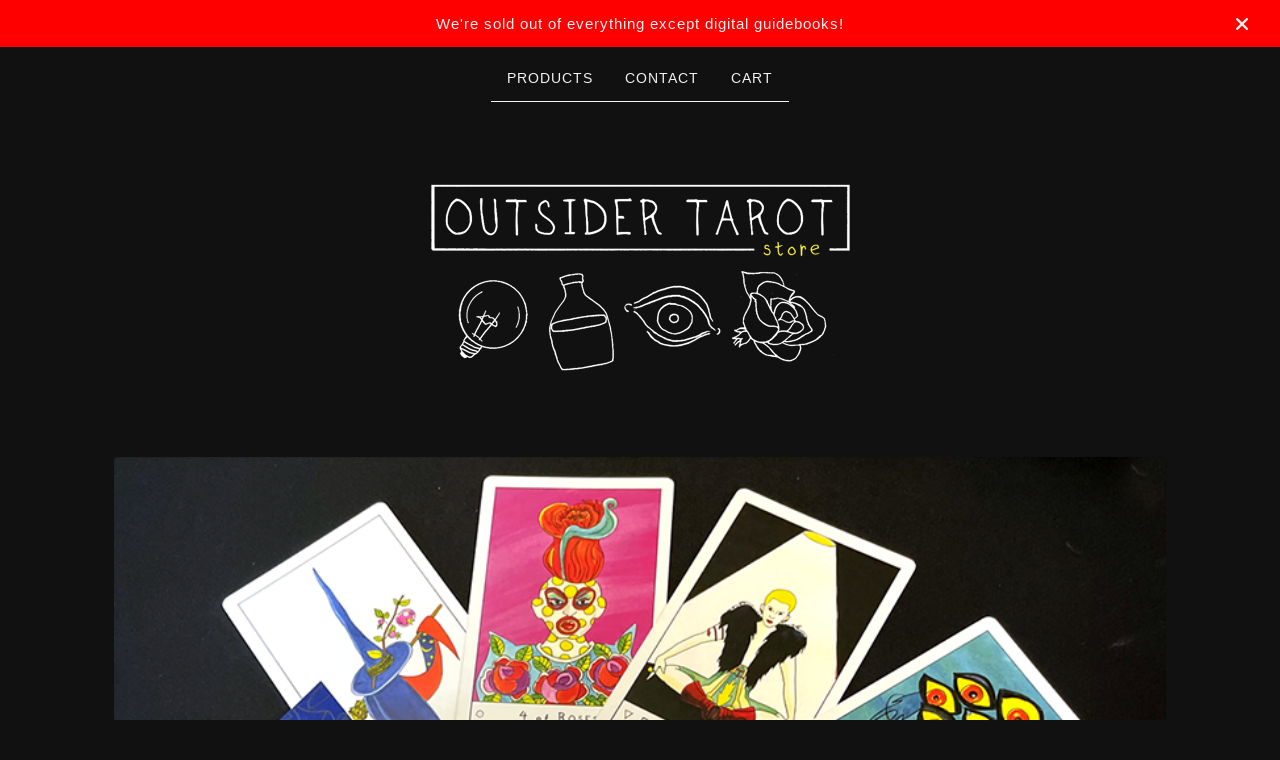

--- FILE ---
content_type: text/html; charset=utf-8
request_url: https://outsidertarot.bigcartel.com/
body_size: 5817
content:
<!DOCTYPE html>
<html>
  <head>
    <title>Home | Outsider Tarot</title>
    <meta charset="utf-8">
    <meta name="viewport" content="width=device-width, initial-scale=1">
    <link href="/theme_stylesheets/225691863/1757338431/theme.css" media="screen" rel="stylesheet" type="text/css">
    <!-- Served from Big Cartel Storefront -->
<!-- Big Cartel generated meta tags -->
<meta name="generator" content="Big Cartel" />
<meta name="author" content="Outsider Tarot" />
<meta name="description" content="A new artist created Tarot for beautiful and perplexing creatures who live beyond boundaries. Reinterpreting every card, the Outsider Tarot marries..." />
<meta name="referrer" content="strict-origin-when-cross-origin" />
<meta name="theme_name" content="Luna" />
<meta name="theme_version" content="2.4.12" />
<meta property="og:type" content="website" />
<meta property="og:site_name" content="Outsider Tarot" />
<meta property="og:title" content="Outsider Tarot" />
<meta property="og:url" content="https://outsidertarot.bigcartel.com/" />
<meta property="og:description" content="A new artist created Tarot for beautiful and perplexing creatures who live beyond boundaries. Reinterpreting every card, the Outsider Tarot marries..." />
<meta property="og:image" content="https://assets.bigcartel.com/account_images/4579935/product.png?auto=format&amp;fit=max&amp;h=1200&amp;w=1200" />
<meta property="og:image:secure_url" content="https://assets.bigcartel.com/account_images/4579935/product.png?auto=format&amp;fit=max&amp;h=1200&amp;w=1200" />
<meta name="twitter:card" content="summary_large_image" />
<meta name="twitter:title" content="Outsider Tarot" />
<meta name="twitter:description" content="A new artist created Tarot for beautiful and perplexing creatures who live beyond boundaries. Reinterpreting every card, the Outsider Tarot marries..." />
<meta name="twitter:image" content="https://assets.bigcartel.com/account_images/4579935/product.png?auto=format&amp;fit=max&amp;h=1200&amp;w=1200" />
<!-- end of generated meta tags -->

<!-- Big Cartel generated link tags -->
<link rel="preconnect" href="https://fonts.googleapis.com" />
<link rel="preconnect" href="https://fonts.gstatic.com" crossorigin="true" />
<link rel="stylesheet" href="//fonts.googleapis.com/css?family=Asap&amp;display=swap" type="text/css" title="Google Fonts" />
<link rel="canonical" href="https://outsidertarot.bigcartel.com/" />
<link rel="alternate" href="https://outsidertarot.bigcartel.com/products.xml" type="application/rss+xml" title="Product Feed" />
<link rel="icon" href="/favicon.svg" type="image/svg+xml" />
<link rel="icon" href="/favicon.ico" type="image/x-icon" />
<link rel="apple-touch-icon" href="/apple-touch-icon.png" />
<!-- end of generated link tags -->

<!-- Big Cartel generated structured data -->
<script type="application/ld+json">
{"@context":"https://schema.org","@type":"BreadcrumbList","itemListElement":[{"@type":"ListItem","position":1,"name":"Home","item":"https://outsidertarot.bigcartel.com/"}]}
</script>
<script type="application/ld+json">
[{"@context":"https://schema.org","@type":"WebSite","name":"Outsider Tarot","description":"A new artist created Tarot for beautiful and perplexing creatures\r\nwho live beyond boundaries.  Reinterpreting every card, the Outsider Tarot marries ancient esoteric systems with the colorful and revolutionary spirit of Outsiders past and present.  ","url":"https://outsidertarot.bigcartel.com","potentialAction":{"@type":"SearchAction","target":{"@type":"EntryPoint","urlTemplate":"https://outsidertarot.bigcartel.com/products?search={search_term_string}"},"query-input":"required name=search_term_string"}},{"@context":"https://schema.org","@type":"Organization","name":"Outsider Tarot","description":"A new artist created Tarot for beautiful and perplexing creatures\r\nwho live beyond boundaries.  Reinterpreting every card, the Outsider Tarot marries ancient esoteric systems with the colorful and revolutionary spirit of Outsiders past and present.  ","url":"https://outsidertarot.bigcartel.com","logo":{"@type":"ImageObject","url":"https://assets.bigcartel.com/account_images/4579935/product.png?auto=format\u0026fit=max\u0026h=1200\u0026w=1200"},"sameAs":["https://facebook.com/outsidertarot","https://instagram.com/outsidertarot"]}]
</script>
<script type="application/ld+json">
{"@context":"https://schema.org","@type":"ItemList","name":"Featured Products","itemListElement":[{"@type":"ListItem","name":"Outsider Tarot: Silver Edition + Guidebook","position":1,"url":"https://outsidertarot.bigcartel.com/product/outsider-tarot-silver-edition-guidebook"},{"@type":"ListItem","name":"Outsider Tarot: Silver Edition (Deck only)","position":2,"url":"https://outsidertarot.bigcartel.com/product/outsider-tarot-silver-edition-deck-only"},{"@type":"ListItem","name":"Outsider Tarot Guidebook","position":3,"url":"https://outsidertarot.bigcartel.com/product/outsider-tarot-deck-guidebook"},{"@type":"ListItem","name":"EPUB GUIDEBOOK ","position":4,"url":"https://outsidertarot.bigcartel.com/product/epub-guidebook"}]}
</script>

<!-- end of generated structured data -->

<script>
  window.bigcartel = window.bigcartel || {};
  window.bigcartel = {
    ...window.bigcartel,
    ...{"account":{"id":7112439,"host":"outsidertarot.bigcartel.com","bc_host":"outsidertarot.bigcartel.com","currency":"USD","country":{"code":"US","name":"United States"}},"theme":{"name":"Luna","version":"2.4.12","colors":{"primary_text_color":"#F3F3F3","link_text_color":"#F3F3F3","link_hover_color":"#F7EF39","background_color":"#111111","button_background_color":"#000000","button_text_color":"#F3F3F3","button_hover_background_color":"#F7EF39"}},"checkout":{"payments_enabled":true,"stripe_publishable_key":"pk_live_51ILXjFHVW1B6cLVw6gmzBWBGyFwd0y7z1ez8J0dSTqlkALHuYJa7j6GAtuOQ8paBgget06OWCq3lHezUBnBn0GVd00uEmkeLfi","paypal_merchant_id":"ZS9VNFS7DBYNE"},"page":{"type":"home"}}
  }
</script>
<script id="stripe-js" src="https://js.stripe.com/v3/" async></script>
<script async src="https://www.paypal.com/sdk/js?client-id=AbPSFDwkxJ_Pxau-Ek8nKIMWIanP8jhAdSXX5MbFoCq_VkpAHX7DZEbfTARicVRWOVUgeUt44lu7oHF-&merchant-id=ZS9VNFS7DBYNE&currency=USD&components=messages,buttons" data-partner-attribution-id="BigCartel_SP_PPCP" data-namespace="PayPalSDK"></script>
<script type="text/javascript">
  var _bcaq = _bcaq || [];
  _bcaq.push(['_setUrl','stats1.bigcartel.com']);_bcaq.push(['_trackVisit','7112439']);
  (function() {
    var bca = document.createElement('script'); bca.type = 'text/javascript'; bca.async = true;
    bca.src = '/stats.min.js';
    var s = document.getElementsByTagName('script')[0]; s.parentNode.insertBefore(bca, s);
  })();
</script>
<script src="/assets/currency-formatter-e6d2ec3fd19a4c813ec8b993b852eccecac4da727de1c7e1ecbf0a335278e93a.js"></script>
  
<style></style>
</head>

  <body id="home_page" class="theme">
    <a class="skip-link" href="#main">Skip to main content</a>
    <div id="fb-root"></div>
    <script>(function(d, s, id) {
      var js, fjs = d.getElementsByTagName(s)[0];
      if (d.getElementById(id)) return;
      js = d.createElement(s); js.id = id;
      js.src = 'https://connect.facebook.net/en_US/sdk.js#xfbml=1&version=v3.0&appId=1504448526533606&autoLogAppEvents=1';
      fjs.parentNode.insertBefore(js, fjs);
    }(document, 'script', 'facebook-jssdk'));</script>
    
      <aside role="complementary" aria-label="Announcement message" class="announcement-message">
        <div class="wrapper announcement-message-text">We're sold out of everything except digital guidebooks!</div>
        <button aria-label="Close announcement" class="announcement-message-close" title="Close announcement message">
          <svg aria-hidden="true" height="16" viewBox="0 0 512 512" width="16" xmlns="http://www.w3.org/2000/svg"><path d="M437.5 386.6L306.9 256l130.6-130.6c14.1-14.1 14.1-36.8 0-50.9-14.1-14.1-36.8-14.1-50.9 0L256 205.1 125.4 74.5c-14.1-14.1-36.8-14.1-50.9 0-14.1 14.1-14.1 36.8 0 50.9L205.1 256 74.5 386.6c-14.1 14.1-14.1 36.8 0 50.9 14.1 14.1 36.8 14.1 50.9 0L256 306.9l130.6 130.6c14.1 14.1 36.8 14.1 50.9 0 14-14.1 14-36.9 0-50.9z"/></svg>
        </button>
      </aside>
    
    <header>
      <div class="wrapper">
        <nav class="header-nav" role="navigation" aria-label="Main">
          <ul>
            <li><a href="/products">Products</a></li>
            
            <li><a href="/contact">Contact</a></li>
            <li><a href="/cart">Cart</a></li>
          </ul>
        </nav>

        <div class="branding">
          <a href="/" title="Home">
            
              <img class="store-logo" srcset="https://assets.bigcartel.com/theme_images/67664472/OT+shop+head+store_BLACK.png?auto=format&fit=max&h=200&w=1068, https://assets.bigcartel.com/theme_images/67664472/OT+shop+head+store_BLACK.png?auto=format&fit=max&h=400&w=2136 2x" src="https://assets.bigcartel.com/theme_images/67664472/OT+shop+head+store_BLACK.png?auto=format&fit=max&h=200&w=1068" alt="Outsider Tarot Home">
            
          </a>
        </div>
      </div>
      <nav class="header-nav mobile-nav" aria-label="Mobile Main" role="navigation">
        <ul>
          <li>
            <a href="/products">Products</a>
          </li>
          <li>
            <a href="/contact">Contact</a>
          </li>
          <li>
            <a href="/cart">Cart</a>
          </li>
        </ul>
      </nav>
    </header>
    <main class="main" id="main">
      <div class="fade-in wrapper">
        

        
          
  <div class="flexslider home-slideshow">
    <ul class="slides">
      
        <li>
          <img alt="" srcset="https://assets.bigcartel.com/theme_images/67665549/Outsider+Tarot+Box+and+Cards.png?auto=format&fit=max&w=1068, https://assets.bigcartel.com/theme_images/67665549/Outsider+Tarot+Box+and+Cards.png?auto=format&fit=max&w=2136 2x" src="https://assets.bigcartel.com/theme_images/67665549/Outsider+Tarot+Box+and+Cards.png?auto=format&fit=max&w=1068">
        </li>
      
        <li>
          <img alt="" srcset="https://assets.bigcartel.com/theme_images/67665543/Outsider+Tarot+Guidebook.png?auto=format&fit=max&w=1068, https://assets.bigcartel.com/theme_images/67665543/Outsider+Tarot+Guidebook.png?auto=format&fit=max&w=2136 2x" src="https://assets.bigcartel.com/theme_images/67665543/Outsider+Tarot+Guidebook.png?auto=format&fit=max&w=1068">
        </li>
      
        <li>
          <img alt="" srcset="https://assets.bigcartel.com/theme_images/71345427/OT_SILVER_04_box+stand_SM_TITLE.png?auto=format&fit=max&w=1068, https://assets.bigcartel.com/theme_images/71345427/OT_SILVER_04_box+stand_SM_TITLE.png?auto=format&fit=max&w=2136 2x" src="https://assets.bigcartel.com/theme_images/71345427/OT_SILVER_04_box+stand_SM_TITLE.png?auto=format&fit=max&w=1068">
        </li>
      
        <li>
          <img alt="" srcset="https://assets.bigcartel.com/theme_images/72546309/Indiedeckreview.png?auto=format&fit=max&w=1068, https://assets.bigcartel.com/theme_images/72546309/Indiedeckreview.png?auto=format&fit=max&w=2136 2x" src="https://assets.bigcartel.com/theme_images/72546309/Indiedeckreview.png?auto=format&fit=max&w=1068">
        </li>
      
        <li>
          <img alt="" srcset="https://assets.bigcartel.com/theme_images/67665546/Outsider+Tarot+Guidebook+Cards.png?auto=format&fit=max&w=1068, https://assets.bigcartel.com/theme_images/67665546/Outsider+Tarot+Guidebook+Cards.png?auto=format&fit=max&w=2136 2x" src="https://assets.bigcartel.com/theme_images/67665546/Outsider+Tarot+Guidebook+Cards.png?auto=format&fit=max&w=1068">
        </li>
      
    </ul>
  </div>





<h1 class="visually-hidden">Featured Products</h1>

  
    
      <div class="product-list-container">
        <div class="product-list">
          
            
            
            
            <div class="product-list-thumb crop-to-square under_image">
              <a class="product-list-link" href="/product/outsider-tarot-silver-edition-guidebook" title="View Outsider Tarot: Silver Edition + Guidebook">
                <div class="product-list-thumb-container">
                  <figure class="product-list-image-container">
                    <div class="image-wrapper">
                      <img alt="" class="lazy product-list-image 
              
                image-square
              
            " src="https://assets.bigcartel.com/product_images/328253685/OT_SILVER_03_BEST_SM.png?auto=format&fit=max&h=30&w=30" data-src="https://assets.bigcartel.com/product_images/328253685/OT_SILVER_03_BEST_SM.png?auto=format&fit=max&h=526&w=526" data-srcset="https://assets.bigcartel.com/product_images/328253685/OT_SILVER_03_BEST_SM.png?auto=format&fit=max&h=1052&w=1052 2x, https://assets.bigcartel.com/product_images/328253685/OT_SILVER_03_BEST_SM.png?auto=format&fit=max&h=526&w=526 1x">
                    </div>
                  </figure>
                </div>
                <div class="product-list-thumb-info">
                  <div class="product-list-item-background"></div>
                  <div class="product-list-thumb-info-headers">
                    <div class="product-list-thumb-name">Outsider Tarot: Silver Edition + Guidebook</div>
                    <div class="product-list-thumb-price">
                      
                        <span data-currency-amount="90.0" data-currency-code="USD"><span class="currency_sign">$</span>90.00</span>
                      
                      
                        <div class="product-list-thumb-status">Sold out</div>
                      
                    </div>
                  </div>
                </div>
              </a>
            </div>
          
            
            
            
            <div class="product-list-thumb crop-to-square under_image">
              <a class="product-list-link" href="/product/outsider-tarot-silver-edition-deck-only" title="View Outsider Tarot: Silver Edition (Deck only)">
                <div class="product-list-thumb-container">
                  <figure class="product-list-image-container">
                    <div class="image-wrapper">
                      <img alt="" class="lazy product-list-image 
              
                image-square
              
            " src="https://assets.bigcartel.com/product_images/322280799/OT_SILVER_01_Side+02_SM.png?auto=format&fit=max&h=30&w=30" data-src="https://assets.bigcartel.com/product_images/322280799/OT_SILVER_01_Side+02_SM.png?auto=format&fit=max&h=526&w=526" data-srcset="https://assets.bigcartel.com/product_images/322280799/OT_SILVER_01_Side+02_SM.png?auto=format&fit=max&h=1052&w=1052 2x, https://assets.bigcartel.com/product_images/322280799/OT_SILVER_01_Side+02_SM.png?auto=format&fit=max&h=526&w=526 1x">
                    </div>
                  </figure>
                </div>
                <div class="product-list-thumb-info">
                  <div class="product-list-item-background"></div>
                  <div class="product-list-thumb-info-headers">
                    <div class="product-list-thumb-name">Outsider Tarot: Silver Edition (Deck only)</div>
                    <div class="product-list-thumb-price">
                      
                        <span data-currency-amount="75.0" data-currency-code="USD"><span class="currency_sign">$</span>75.00</span>
                      
                      
                        <div class="product-list-thumb-status">Sold out</div>
                      
                    </div>
                  </div>
                </div>
              </a>
            </div>
          
            
            
            
            <div class="product-list-thumb crop-to-square under_image">
              <a class="product-list-link" href="/product/outsider-tarot-deck-guidebook" title="View Outsider Tarot Guidebook">
                <div class="product-list-thumb-container">
                  <figure class="product-list-image-container">
                    <div class="image-wrapper">
                      <img alt="" class="lazy product-list-image 
              
                image-square
              
            " src="https://assets.bigcartel.com/product_images/317217330/book3.png?auto=format&fit=max&h=30&w=30" data-src="https://assets.bigcartel.com/product_images/317217330/book3.png?auto=format&fit=max&h=526&w=526" data-srcset="https://assets.bigcartel.com/product_images/317217330/book3.png?auto=format&fit=max&h=1052&w=1052 2x, https://assets.bigcartel.com/product_images/317217330/book3.png?auto=format&fit=max&h=526&w=526 1x">
                    </div>
                  </figure>
                </div>
                <div class="product-list-thumb-info">
                  <div class="product-list-item-background"></div>
                  <div class="product-list-thumb-info-headers">
                    <div class="product-list-thumb-name">Outsider Tarot Guidebook</div>
                    <div class="product-list-thumb-price">
                      
                        <span data-currency-amount="20.0" data-currency-code="USD"><span class="currency_sign">$</span>20.00</span>
                      
                      
                        <div class="product-list-thumb-status">Sold out</div>
                      
                    </div>
                  </div>
                </div>
              </a>
            </div>
          
            
            
            
            <div class="product-list-thumb crop-to-square under_image">
              <a class="product-list-link" href="/product/epub-guidebook" title="View EPUB GUIDEBOOK ">
                <div class="product-list-thumb-container">
                  <figure class="product-list-image-container">
                    <div class="image-wrapper">
                      <img alt="" class="lazy product-list-image 
              
                image-square
              
            " src="https://assets.bigcartel.com/product_images/322666440/EPUB+GUIDEBOOK+SM.png?auto=format&fit=max&h=30&w=30" data-src="https://assets.bigcartel.com/product_images/322666440/EPUB+GUIDEBOOK+SM.png?auto=format&fit=max&h=526&w=526" data-srcset="https://assets.bigcartel.com/product_images/322666440/EPUB+GUIDEBOOK+SM.png?auto=format&fit=max&h=1052&w=1052 2x, https://assets.bigcartel.com/product_images/322666440/EPUB+GUIDEBOOK+SM.png?auto=format&fit=max&h=526&w=526 1x">
                    </div>
                  </figure>
                </div>
                <div class="product-list-thumb-info">
                  <div class="product-list-item-background"></div>
                  <div class="product-list-thumb-info-headers">
                    <div class="product-list-thumb-name">EPUB GUIDEBOOK </div>
                    <div class="product-list-thumb-price">
                      
                        <span data-currency-amount="9.99" data-currency-code="USD"><span class="currency_sign">$</span>9.99</span>
                      
                      
                    </div>
                  </div>
                </div>
              </a>
            </div>
          
        </div>
      </div>
    
  


        
      </div>
    </main>
    
    <footer>
      <div class="wrapper">
        <nav class="footer-nav" id="footer" role="navigation" aria-label="Footer">
          <ul class="footer-links">
            <li><a href="/">Home</a></li>
            <li><a href="/products">Products</a></li>
            
            <li><a href="/contact">Contact</a></li>
            <li><a href="/cart">Cart</a></li>
            
              <li>
                <form class="search-form" name="search" action="/products" method="get" accept-charset="utf8">
                  <input type="hidden" name="utf8" value='✓'>
                  <label class="visually-hidden" for="search">Search products</label>
                  <input class="search-input" id="search" name="search" placeholder="Search" type="text" autocomplete="off" />
                  <button type="submit" class="search-button"><svg aria-hidden="true" class="search-icon" xmlns="http://www.w3.org/2000/svg" width="16" height="16" viewBox="0 0 16 16"><path d="M15.707 14.293l-3.112-3.092-.006-.004c.882-1.197 1.411-2.597 1.411-4.197 0-3.859-3.141-7-7-7s-7 3.1-7 7 3.141 7 7 7c1.575 0 3.025-.529 4.196-1.41v.006l3.093 3.111c.199.193.411.293.711.293s.512-.098.707-.293c.391-.407.393-1.007-.007-1.414zm-8.707-2.293c-2.757 0-5-2.243-5-5s2.243-5 5-5 5 2.2 5 5-2.243 5-5 5z"/></svg></button>
                </form>
              </li>
            
          </ul>
          
            <ul class="social-links">
              

              
                <li><a href="https://facebook.com/outsidertarot" aria-label="Facebook" title="Facebook"><svg class="facebook-icon" height="36" width="36" aria-hidden="true" focusable="false" role="img" xmlns="http://www.w3.org/2000/svg" viewBox="0 0 512 512"><path fill="currentColor" d="M504 256C504 119 393 8 256 8S8 119 8 256c0 123.78 90.69 226.38 209.25 245V327.69h-63V256h63v-54.64c0-62.15 37-96.48 93.67-96.48 27.14 0 55.52 4.84 55.52 4.84v61h-31.28c-30.8 0-40.41 19.12-40.41 38.73V256h68.78l-11 71.69h-57.78V501C413.31 482.38 504 379.78 504 256z"></path></svg></a></li>
              

              
                <li><a href="https://instagram.com/outsidertarot" aria-label="Instagram" title="Instagram"><svg class="instagram-icon" height="36" width="36" aria-hidden="true" focusable="false" role="img" xmlns="http://www.w3.org/2000/svg" viewBox="0 0 503.84 503.84"><path fill="currentColor" d="M251.92 45.39c67.27 0 75.23.26 101.8 1.47 24.56 1.12 37.9 5.22 46.78 8.67a78 78 0 0129 18.85 78 78 0 0118.85 29c3.45 8.88 7.55 22.22 8.67 46.78 1.21 26.57 1.47 34.53 1.47 101.8s-.26 75.23-1.47 101.8c-1.12 24.56-5.22 37.9-8.67 46.78a83.51 83.51 0 01-47.81 47.81c-8.88 3.45-22.22 7.55-46.78 8.67-26.56 1.21-34.53 1.47-101.8 1.47s-75.24-.26-101.8-1.47c-24.56-1.12-37.9-5.22-46.78-8.67a78 78 0 01-29-18.85 78 78 0 01-18.85-29c-3.45-8.88-7.55-22.22-8.67-46.78-1.21-26.57-1.47-34.53-1.47-101.8s.26-75.23 1.47-101.8c1.12-24.56 5.22-37.9 8.67-46.78a78 78 0 0118.85-29 78 78 0 0129-18.85c8.88-3.45 22.22-7.55 46.78-8.67 26.57-1.21 34.53-1.47 101.8-1.47m0-45.39c-68.42 0-77 .29-103.87 1.52S102.92 7 86.92 13.22a123.68 123.68 0 00-44.64 29.06 123.68 123.68 0 00-29.06 44.64c-6.22 16-10.48 34.34-11.7 61.15S0 183.5 0 251.92s.29 77 1.52 103.87 5.48 45.13 11.7 61.13a123.68 123.68 0 0029.06 44.62 123.52 123.52 0 0044.64 29.07c16 6.23 34.34 10.49 61.15 11.71s35.45 1.52 103.87 1.52 77-.29 103.87-1.52 45.11-5.48 61.11-11.71a128.74 128.74 0 0073.69-73.69c6.23-16 10.49-34.34 11.71-61.15s1.52-35.45 1.52-103.87-.29-77-1.52-103.87-5.48-45.11-11.71-61.11a123.52 123.52 0 00-29.05-44.62 123.68 123.68 0 00-44.64-29.08c-16-6.22-34.34-10.48-61.15-11.7S320.34 0 251.92 0z"/><path fill="currentColor" d="M251.92 122.56a129.36 129.36 0 10129.36 129.36 129.35 129.35 0 00-129.36-129.36zm0 213.36a84 84 0 1184-84 84 84 0 01-84 84z"/><circle fill="currentColor" cx="386.4" cy="117.44" r="30.23"/></svg></a></li>
              

              
              
            </ul>
          
          
            <a href="http://outsidertarot.com" class="button back-to-site" class="button">Back to site</a>
          
          <div class="badge"><a href="https://www.bigcartel.com/?utm_source=bigcartel&utm_medium=storefront&utm_campaign=7112439&utm_term=outsidertarot" data-bc-hook="attribution" rel="nofollow">Powered by Big Cartel</a></div>
        </nav>
      </div>
    </footer>
    <script src="https://ajax.googleapis.com/ajax/libs/jquery/3.5.1/jquery.min.js"></script>
    <script src="https://assets.bigcartel.com/api/6/api.usd.js?v=1"></script>
    <script src="https://assets.bigcartel.com/theme_assets/6/2.4.12/theme.js?v=1"></script>
    
  

<script defer src="https://static.cloudflareinsights.com/beacon.min.js/vcd15cbe7772f49c399c6a5babf22c1241717689176015" integrity="sha512-ZpsOmlRQV6y907TI0dKBHq9Md29nnaEIPlkf84rnaERnq6zvWvPUqr2ft8M1aS28oN72PdrCzSjY4U6VaAw1EQ==" data-cf-beacon='{"rayId":"9c27b5da7d5ac6f8","version":"2025.9.1","serverTiming":{"name":{"cfExtPri":true,"cfEdge":true,"cfOrigin":true,"cfL4":true,"cfSpeedBrain":true,"cfCacheStatus":true}},"token":"44d6648085c9451aa740849b0372227e","b":1}' crossorigin="anonymous"></script>
</body>
</html>
